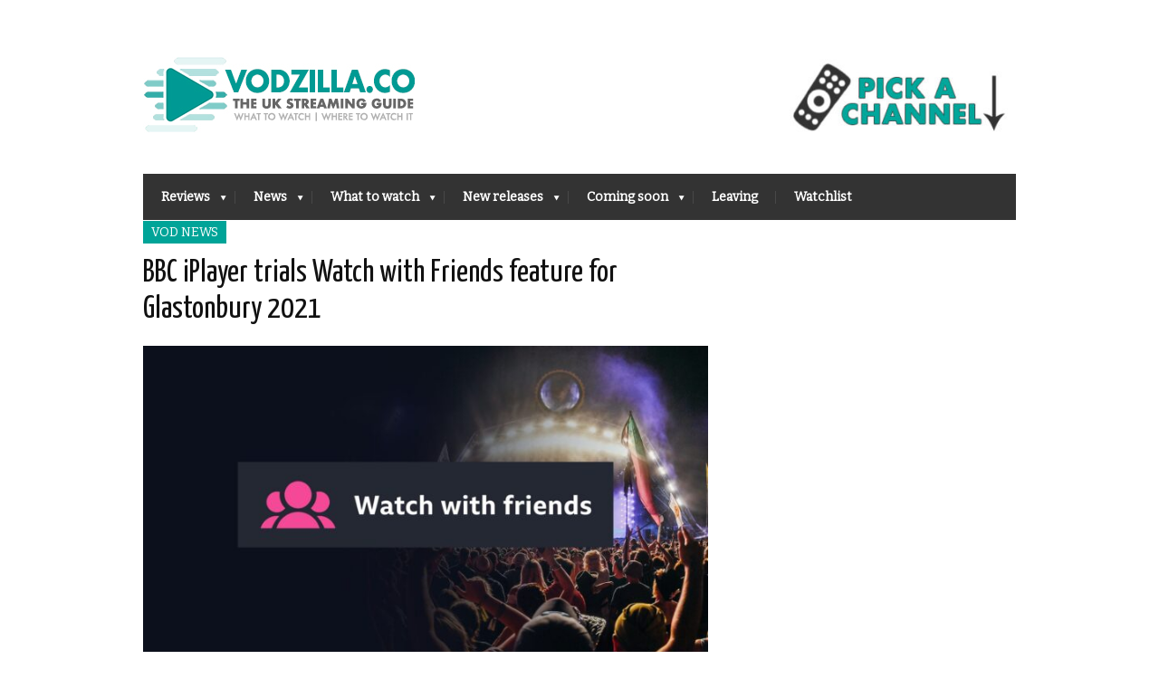

--- FILE ---
content_type: text/html; charset=utf-8
request_url: https://www.google.com/recaptcha/api2/aframe
body_size: 266
content:
<!DOCTYPE HTML><html><head><meta http-equiv="content-type" content="text/html; charset=UTF-8"></head><body><script nonce="dxzz3p45BzsToeVlQotHdA">/** Anti-fraud and anti-abuse applications only. See google.com/recaptcha */ try{var clients={'sodar':'https://pagead2.googlesyndication.com/pagead/sodar?'};window.addEventListener("message",function(a){try{if(a.source===window.parent){var b=JSON.parse(a.data);var c=clients[b['id']];if(c){var d=document.createElement('img');d.src=c+b['params']+'&rc='+(localStorage.getItem("rc::a")?sessionStorage.getItem("rc::b"):"");window.document.body.appendChild(d);sessionStorage.setItem("rc::e",parseInt(sessionStorage.getItem("rc::e")||0)+1);localStorage.setItem("rc::h",'1768925587354');}}}catch(b){}});window.parent.postMessage("_grecaptcha_ready", "*");}catch(b){}</script></body></html>